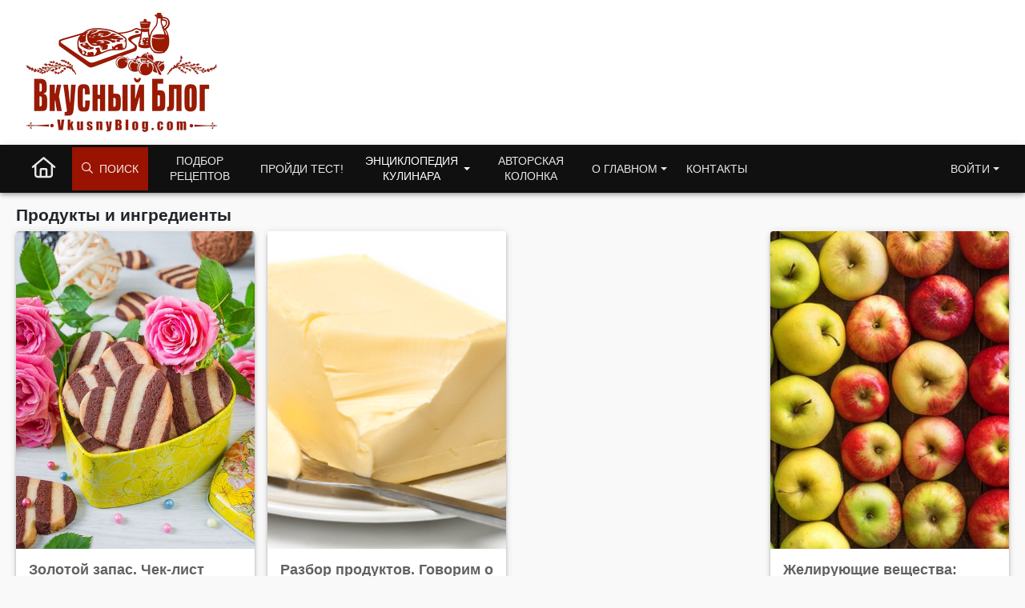

--- FILE ---
content_type: text/html; charset=UTF-8
request_url: https://www.vkusnyblog.com/category/encyclopedia/produkty-i-ingredienty/
body_size: 13347
content:
<!DOCTYPE html>
<html lang="ru-RU">
<head>
	<meta charset="UTF-8">
	<meta name="viewport" content="width=device-width, initial-scale=1.0, user-scalable=yes">
	<meta http-equiv="X-UA-Compatible" content="IE=edge">
	<meta name="referrer" content="unsafe-url">
	<!--<title>Продукты и ингредиенты - Вкусный Блог</title><link rel="preload" as="style" href="https://fonts.googleapis.com/css2?family=Roboto:wght@400;700&#038;subset=cyrillic&#038;display=swap" /><link rel="stylesheet" href="https://fonts.googleapis.com/css2?family=Roboto:wght@400;700&#038;subset=cyrillic&#038;display=swap" media="print" onload="this.media='all'" /><noscript><link rel="stylesheet" href="https://fonts.googleapis.com/css2?family=Roboto:wght@400;700&#038;subset=cyrillic&#038;display=swap" /></noscript>-->

	<!-- Chrome, Firefox OS and Opera -->
	<meta name="theme-color" content="#991300">
	<!-- Windows Phone -->
	<meta name="msapplication-navbutton-color" content="#991300">
	<!-- iOS Safari -->
	<meta name="apple-mobile-web-app-status-bar-style" content="#991300">

	<link rel="profile" href="http://gmpg.org/xfn/11">
	<meta name='robots' content='index, follow, max-image-preview:large, max-snippet:-1, max-video-preview:-1' />
<script type="application/ld+json">{"@context":"https:\/\/schema.org","@graph":[{"@type":"Person","@id":"https:\/\/www.vkusnyblog.com\/#person","name":"Татьяна Назарук","url":"https:\/\/www.vkusnyblog.com\/about\/"},{"@context":"https:\/\/schema.org","@type":"WebSite","@id":"https:\/\/www.vkusnyblog.com\/#website","name":"Вкусный блог","url":"https:\/\/www.vkusnyblog.com","author":{"@id":"https:\/\/www.vkusnyblog.com\/#person"},"sameAs":["https:\/\/www.facebook.com\/vkusnyblog\/","https:\/\/www.instagram.com\/mild_n\/"],"publisher":{"@id":"https:\/\/www.vkusnyblog.com\/#person"},"potentialAction":{"@type":"SearchAction","target":{"@type":"EntryPoint","urlTemplate":"https:\/\/www.vkusnyblog.com\/search\/?searchid=2298405&text={search_term_string}&web=0"},"query-input":"required name=search_term_string"},"image":{"@type":"ImageObject","@id":"https:\/\/www.vkusnyblog.com\/#logo","url":"https:\/\/www.vkusnyblog.com\/logo_685.png","width":"685","height":"426","caption":"Вкусный Блог"}}]}</script>
	<title>Продукты и ингредиенты - Вкусный Блог</title>
	<link rel="canonical" href="https://www.vkusnyblog.com/category/encyclopedia/produkty-i-ingredienty/" />
	<link rel="next" href="https://www.vkusnyblog.com/category/encyclopedia/produkty-i-ingredienty/page/2/" />
	<meta property="og:locale" content="ru_RU" />
	<meta property="og:type" content="article" />
	<meta property="og:title" content="Архивы Продукты и ингредиенты" />
	<meta property="og:url" content="https://www.vkusnyblog.com/category/encyclopedia/produkty-i-ingredienty/" />
	<meta property="og:site_name" content="Вкусный Блог" />
	<meta name="twitter:card" content="summary" />


<link rel='dns-prefetch' href='//s.w.org' />

<style id='elasticpress-related-posts-style-inline-css' type='text/css'>
.editor-styles-wrapper .wp-block-elasticpress-related-posts ul,.wp-block-elasticpress-related-posts ul{list-style-type:none;padding:0}.editor-styles-wrapper .wp-block-elasticpress-related-posts ul li a>div{display:inline}

</style>
<link rel='stylesheet' id='yasrcss-css'  href='https://www.vkusnyblog.com/wp-content/plugins/yet-another-stars-rating/css/yasr.css' type='text/css' media="print" onload="this.media='all'; this.onload=null;" />
<style id='yasrcss-inline-css' type='text/css'>

		.rateit .rateit-range {
			background: url(https://www.vkusnyblog.com/wp-content/plugins/yet-another-stars-rating/img/stars_16_flat.png) left 0px !important;
		}

		.rateit .rateit-hover {
			background: url(https://www.vkusnyblog.com/wp-content/plugins/yet-another-stars-rating/img/stars_16_flat.png) left -21px !important;
		}

		.rateit .rateit-selected {
			background: url(https://www.vkusnyblog.com/wp-content/plugins/yet-another-stars-rating/img/stars_16_flat.png) left -42px !important;
		}

		div.medium .rateit-range {
			/*White*/
			background: url(https://www.vkusnyblog.com/wp-content/plugins/yet-another-stars-rating/img/stars_24_flat.png) left 0px !important;
		}

		div.medium .rateit-hover {
			/*Red*/
			background: url(https://www.vkusnyblog.com/wp-content/plugins/yet-another-stars-rating/img/stars_24_flat.png) left -29px !important;
		}

		div.medium .rateit-selected {
			/*Yellow*/
			background: url(https://www.vkusnyblog.com/wp-content/plugins/yet-another-stars-rating/img/stars_24_flat.png) left -58px !important;
		}

		/* Creating set 32 */

		div.bigstars .rateit-range {
			/*White*/
			background: url(https://www.vkusnyblog.com/wp-content/plugins/yet-another-stars-rating/img/stars_32_flat.png) left 0px !important;
		}

		div.bigstars .rateit-hover{
			/*red*/
			background: url(https://www.vkusnyblog.com/wp-content/plugins/yet-another-stars-rating/img/stars_32_flat.png) left -37px !important;
		}

		div.bigstars .rateit-selected
		{
			/*Gold*/
			background: url(https://www.vkusnyblog.com/wp-content/plugins/yet-another-stars-rating/img/stars_32_flat.png) left -74px !important;
		}

	
.yasr-total-average-container, .yasr-total-average-text, .yasr-already-voted-text, #loader-visitor-rating, #yasr-vote-saved
{
display:none;
}
</style>
<link rel='stylesheet' id='bootstrap-css'  href='https://www.vkusnyblog.com/wp-content/themes/vb21/includes/resources/bootstrap/css/bootstrap.min.css?ver=5.1.3.3' type='text/css' media='all' />
<link rel='stylesheet' id='critical-css'  href='https://www.vkusnyblog.com/wp-content/themes/vb21/assets/css/critical.css?ver=2.3.7' type='text/css' media='all' />
<link rel='stylesheet' id='vb_rating-css'  href='https://www.vkusnyblog.com/wp-content/themes/vb21/assets/css/modules/rating.css?ver=2.3.7' type='text/css' media='all' />
<link rel='stylesheet' id='select2-css'  href='https://www.vkusnyblog.com/wp-content/themes/vb21/includes/resources/select2/css/select2.min.css?ver=5.9.12' type='text/css' media="print" onload="this.media='all'; this.onload=null;" />
<meta name="generator" content="Piklist 0.9.9.12" />
		<style type="text/css">
			.um_request_name {
				display: none !important;
			}
		</style>
	<script type="text/javascript">
	window.dataLayer = window.dataLayer || [];
    function gtag() {
        dataLayer.push(arguments);
    }

    gtag('consent', 'default', {
        ad_storage: 'granted',
        analytics_storage: 'granted',
        ad_user_data: 'granted',
        ad_personalization: 'granted'
    });

	gtag('js', new Date());

	gtag('config', 'G-RGV3LVE40J');
</script>
<!-- Google tag (gtag.js) -->
<script async src="https://www.googletagmanager.com/gtag/js?id=G-RGV3LVE40J"></script>
<meta name="pinterest-rich-pin" content="false" />	<script async="async" src="https://securepubads.g.doubleclick.net/tag/js/gpt.js"></script>
	<script>
        var googletag = googletag || {};
        googletag.cmd = googletag.cmd || [];
	</script>
			<link rel="alternate" type="application/rss+xml" href="https://www.vkusnyblog.com/feed/">
	<script>
       var VB = {
           "ajaxurl":"https://www.vkusnyblog.com/wp-admin/admin-ajax.php",
	        "NotLoggedNonce":"525b74e68e"
       };
       var ajaxurl = 'https://www.vkusnyblog.com/wp-admin/admin-ajax.php';
       var loggedin = 0;
	</script>

			
		
		
		</head>

<body class="archive category category-produkty-i-ingredienty category-830">
<div class="container-fluid container-header" style="background-color: #fff">
	<header class="container blog-header py-3">
		<div class="row flex-nowrap justify-content-between">
			<div class="col-xs-12 col-sm-6 col-md-3 text-left logo_col">
				<a href="https://www.vkusnyblog.com" class="site_logo_header">
										<picture>
						<source media="(max-width: 767px)" sizes="100vw" srcset="https://www.vkusnyblog.com/logo_mob.png 385w, https://www.vkusnyblog.com/logo_mob.png 450w">
						<source media="(min-width: 768px)" sizes="100vw" srcset="https://www.vkusnyblog.com/logo_240.png 240w, https://www.vkusnyblog.com/logo_240.png 450w">
						<img width="240" height="149" sizes="25vw" src="https://www.vkusnyblog.com/logo_240.png" srcset="https://www.vkusnyblog.com/logo_240.png 300w, https://www.vkusnyblog.com/logo_mob.png 450w" alt="Вкусный Блог">
					</picture>
				</a>
			</div>
			<div class="header_right col-9 col-md-9 col-sm-6 d-none d-md-flex">
													<div id="vba-1"></div>					<div class="header_bnplace">

					</div>
							</div>
		</div>
	</header>
</div>
<div class="container-fluid main_nav_container">
			<nav class="navbar navbar-expand-md navbar-dark bg-dark">
			<div class="container">
					<ul id="menu-menu-1" class="navbar-nav me-auto mb-2 mb-md-0 main_menu"><li  id="menu-item-38190" class="nk-back-menu menu-item menu-item-type-custom menu-item-object-custom menu-item-38190 nav-item nav-item-38190"><a href="#" class="nav-link ">Назад</a></li>
<li  id="menu-item-35000" class="home-menu-icon menu-item menu-item-type-custom menu-item-object-custom menu-item-home menu-item-35000 nav-item nav-item-35000"><a href="/" class="nav-link large_icon"><i class="fa-regular fa-house"></i></a></li>
<li  id="menu-item-35010" class="vb-fa-search menu-item menu-item-type-custom menu-item-object-custom menu-item-has-children menu-item-35010 dropdown nav-item nav-item-35010"><a href="#" class="nav-link" data-bs-toggle="dropdown" aria-haspopup="true" aria-expanded="false"><i class="fa-regular fa-magnifying-glass" style="margin-right: 8px"></i> Поиск</a>
<ul class="dropdown-menu  depth_0">
	<li  id="menu-item-35011" class="menu-item menu-item-type-custom menu-item-object-custom menu-item-35011 nav-item nav-item-35011"><form class="vb_menu_search_form" action="https://www.vkusnyblog.com/search" method="get"><input type="hidden" name="searchid" value="2298405"><input type="text" name="text" id="s" class="vb-menu-search-input" placeholder="Что будем искать?"><input type="hidden" name="web" value="0"><label for="ms_submit"><i class="fa-regular fa-magnifying-glass"></i></label><input type="submit" value="Искать" id="ms_submit" class="vb-menu-search-submit"></form></li>
</ul>
</li>
<li  id="menu-item-35001" class="two_rows menu-item menu-item-type-custom menu-item-object-custom menu-item-35001 nav-item nav-item-35001"><a href="https://www.vkusnyblog.com/rec-select/" class="nav-link ">Подбор рецептов</a></li>
<li  id="menu-item-35004" class="menu-item menu-item-type-taxonomy menu-item-object-category menu-item-35004 nav-item nav-item-35004"><a href="https://www.vkusnyblog.com/category/tests/" class="nav-link ">Пройди тест!</a></li>
<li  id="menu-item-35005" class="two_rows menu-item menu-item-type-custom menu-item-object-custom current-menu-ancestor current-menu-parent menu-item-has-children menu-item-35005 dropdown nav-item nav-item-35005"><a href="#" class="nav-link active dropdown-toggle" data-bs-toggle="dropdown" aria-haspopup="true" aria-expanded="false">Энциклопедия кулинара</a>
<ul class="dropdown-menu  depth_0">
	<li  id="menu-item-35330" class="menu-item menu-item-type-taxonomy menu-item-object-category menu-item-35330 nav-item nav-item-35330"><a href="https://www.vkusnyblog.com/category/encyclopedia/dom-i-byt/" class="dropdown-item ">Дом и быт</a></li>
	<li  id="menu-item-35331" class="menu-item menu-item-type-taxonomy menu-item-object-category menu-item-35331 nav-item nav-item-35331"><a href="https://www.vkusnyblog.com/category/encyclopedia/konditerskie-tehniki/" class="dropdown-item ">Кондитерские техники</a></li>
	<li  id="menu-item-35332" class="menu-item menu-item-type-taxonomy menu-item-object-category menu-item-35332 nav-item nav-item-35332"><a href="https://www.vkusnyblog.com/category/encyclopedia/kulinarnye-tehniki/" class="dropdown-item ">Кулинарные техники</a></li>
	<li  id="menu-item-35333" class="menu-item menu-item-type-taxonomy menu-item-object-category menu-item-35333 nav-item nav-item-35333"><a href="https://www.vkusnyblog.com/category/encyclopedia/texnika-i-inventar/" class="dropdown-item ">Кухонная техника и инвентарь</a></li>
	<li  id="menu-item-35334" class="menu-item menu-item-type-taxonomy menu-item-object-category menu-item-35334 nav-item nav-item-35334"><a href="https://www.vkusnyblog.com/category/encyclopedia/podborki/" class="dropdown-item ">Подборки рецептов</a></li>
	<li  id="menu-item-70448" class="menu-item menu-item-type-post_type menu-item-object-page menu-item-70448 nav-item nav-item-70448"><a href="https://www.vkusnyblog.com/menu-rating/" class="dropdown-item ">Рейтинг меню</a></li>
	<li  id="menu-item-35335" class="menu-item menu-item-type-taxonomy menu-item-object-category current-menu-item menu-item-35335 nav-item nav-item-35335"><a href="https://www.vkusnyblog.com/category/encyclopedia/produkty-i-ingredienty/" class="dropdown-item active">Продукты и ингредиенты</a></li>
	<li  id="menu-item-35336" class="menu-item menu-item-type-taxonomy menu-item-object-category menu-item-35336 nav-item nav-item-35336"><a href="https://www.vkusnyblog.com/category/encyclopedia/spravka/" class="dropdown-item ">Справочная информация</a></li>
</ul>
</li>
<li  id="menu-item-35063" class="two_rows menu-item menu-item-type-taxonomy menu-item-object-category menu-item-35063 nav-item nav-item-35063"><a href="https://www.vkusnyblog.com/category/na-zlobu-dnya/" class="nav-link ">Авторская колонка</a></li>
<li  id="menu-item-70479" class="two_rows menu-item menu-item-type-custom menu-item-object-custom menu-item-has-children menu-item-70479 dropdown nav-item nav-item-70479"><a href="#" class="nav-link  dropdown-toggle" data-bs-toggle="dropdown" aria-haspopup="true" aria-expanded="false">О главном</a>
<ul class="dropdown-menu  depth_0">
	<li  id="menu-item-70497" class="menu-item menu-item-type-post_type menu-item-object-page menu-item-70497 nav-item nav-item-70497"><a href="https://www.vkusnyblog.com/about/" class="dropdown-item ">Обо мне</a></li>
	<li  id="menu-item-70495" class="menu-item menu-item-type-post_type menu-item-object-page menu-item-70495 nav-item nav-item-70495"><a href="https://www.vkusnyblog.com/chto-takoe-vkusnyj-blog/" class="dropdown-item ">Что такое Вкусный Блог?</a></li>
	<li  id="menu-item-37186" class="menu-item menu-item-type-post_type menu-item-object-page menu-item-37186 nav-item nav-item-37186"><a href="https://www.vkusnyblog.com/reklama/" class="dropdown-item ">Реклама на Вкусном Блоге</a></li>
	<li  id="menu-item-70496" class="menu-item menu-item-type-post_type menu-item-object-page menu-item-70496 nav-item nav-item-70496"><a href="https://www.vkusnyblog.com/kak-poblagodarit/" class="dropdown-item ">Как поблагодарить</a></li>
	<li  id="menu-item-35007" class="menu-item menu-item-type-post_type menu-item-object-page menu-item-35007 nav-item nav-item-35007"><a href="https://www.vkusnyblog.com/knigi/" class="dropdown-item ">Мои книги</a></li>
	<li  id="menu-item-70493" class="menu-item menu-item-type-post_type menu-item-object-page menu-item-70493 nav-item nav-item-70493"><a href="https://www.vkusnyblog.com/master-klassy/" class="dropdown-item ">Мастер-классы</a></li>
	<li  id="menu-item-70492" class="menu-item menu-item-type-post_type menu-item-object-page menu-item-70492 nav-item nav-item-70492"><a href="https://www.vkusnyblog.com/obuchenie-povarov/" class="dropdown-item ">Обучение поваров</a></li>
	<li  id="menu-item-70489" class="menu-item menu-item-type-post_type menu-item-object-page menu-item-70489 nav-item nav-item-70489"><a href="https://www.vkusnyblog.com/sudejstvo-na-sorevnovaniyah/" class="dropdown-item ">Судейство на соревнованиях</a></li>
	<li  id="menu-item-70490" class="menu-item menu-item-type-post_type menu-item-object-page menu-item-70490 nav-item nav-item-70490"><a href="https://www.vkusnyblog.com/razrabotka-menyu-kafe-i-restoranov/" class="dropdown-item ">Разработка меню кафе и ресторанов</a></li>
	<li  id="menu-item-70491" class="menu-item menu-item-type-post_type menu-item-object-page menu-item-70491 nav-item nav-item-70491"><a href="https://www.vkusnyblog.com/otkrytie-kafe-i-restoranov-restorannyj-konsalting/" class="dropdown-item ">Открытие кафе и ресторанов, ресторанный консалтинг</a></li>
	<li  id="menu-item-70494" class="menu-item menu-item-type-post_type menu-item-object-page menu-item-70494 nav-item nav-item-70494"><a href="https://www.vkusnyblog.com/proizvoditelyam-i-postavshhikam/" class="dropdown-item ">Производителям и поставщикам</a></li>
	<li  id="menu-item-75896" class="menu-item menu-item-type-custom menu-item-object-custom menu-item-75896 nav-item nav-item-75896"><a target="_blank" rel="alternate" href="https://flavorit.com/" class="dropdown-item ">My Best Recipes: Flavor It!</a></li>
</ul>
</li>
<li  id="menu-item-37185" class="menu-item menu-item-type-post_type menu-item-object-page menu-item-37185 nav-item nav-item-37185"><a href="https://www.vkusnyblog.com/kontakty/" class="nav-link ">Контакты</a></li>
<li  id="menu-item-35014" class="get_access_mmenu dropdown-menu-end right menu-item menu-item-type-custom menu-item-object-custom menu-item-has-children menu-item-35014 dropdown nav-item nav-item-35014"><a href="#" class="nav-link  dropdown-toggle" data-bs-toggle="dropdown" aria-haspopup="true" aria-expanded="false">Войти</a>
<ul class="dropdown-menu  dropdown-menu-end depth_0">
	<li  id="menu-item-35015" class="menu-item menu-item-type-custom menu-item-object-custom menu-item-35015 nav-item nav-item-35015"></li>
</ul>
</li>
</ul>			</div>
		</nav>
	</div>

<main id="content" class="container">
	<div class="row recipes-grid">
					<header class="col-12">
				<h1 class="page-title">
					Продукты и ингредиенты				</h1>
							</header><!-- .page-header -->
		
				<!--fwp-loop-->
<!-- n1-->
<div id="post-57578"  class="col-12 col-sm-6 col-md-6 col-lg-4 col-xl-3 card_wrapper order-10" data-rid="57578">
	<div class="card card-reach recipe-card">
		<div class="card__media">
		<a href="https://www.vkusnyblog.com/zolotoj-zapas-chek-list-produktov/" class="card-image-wrapper"><img
		class="card-img-top lazyload"
		data-srcset="https://static.vkusnyblog.com/img45x60/uploads/2020/02/Polasatye-serdechki.jpg 450w"
		srcset="https://www.vkusnyblog.com/noimg.jpg 100w"
		src="https://static.vkusnyblog.com/full/uploads/2020/02/Polasatye-serdechki.jpg"
		alt="Золотой запас. Чек-лист обязательных продуктов для выпечки">
		</a>		</div><!-- .card__media -->
		<div class="card-body">
			<h2 class="card-title">
				<a href="https://www.vkusnyblog.com/zolotoj-zapas-chek-list-produktov/">Золотой запас. Чек-лист обязательных продуктов для выпечки</a>
			</h2>
		</div>

	</div>
</div><!-- #post-## -->

		<!-- n2-->
<div id="post-54397"  class="col-12 col-sm-6 col-md-6 col-lg-4 col-xl-3 card_wrapper order-20" data-rid="54397">
	<div class="card card-reach recipe-card">
		<div class="card__media">
		<a href="https://www.vkusnyblog.com/razbor-produktov-govorim-o-slivochnom-masle/" class="card-image-wrapper"><img
		class="card-img-top lazyload"
		data-srcset="https://static.vkusnyblog.com/img45x60/uploads/2020/04/beurre-png-3.png 450w"
		srcset="https://www.vkusnyblog.com/noimg.jpg 100w"
		src="https://static.vkusnyblog.com/full/uploads/2020/04/beurre-png-3.png"
		alt="Разбор продуктов. Говорим о сливочном масле">
		</a>		</div><!-- .card__media -->
		<div class="card-body">
			<h2 class="card-title">
				<a href="https://www.vkusnyblog.com/razbor-produktov-govorim-o-slivochnom-masle/">Разбор продуктов. Говорим о сливочном масле</a>
			</h2>
		</div>

	</div>
</div><!-- #post-## -->

		<!-- n3--><div id="vb_nkadivder-5" class="widget-1 widget-odd widget razdel_grid_sidebar widget_vb_nkadivder card_wrapper col-12 col-sm-6 col-md-6 col-lg-4 col-xl-3"><div class="nk_adivider"><div id="vba-2"></div></div></div>
<div id="post-51179"  class="col-12 col-sm-6 col-md-6 col-lg-4 col-xl-3 card_wrapper order-40" data-rid="51179">
	<div class="card card-reach recipe-card">
		<div class="card__media">
		<a href="https://www.vkusnyblog.com/zheliruyushhie-veshhestva-pektin-vidy-pektina-i-osobennosti-ispolzovaniya/" class="card-image-wrapper"><img
		class="card-img-top lazyload"
		data-srcset="https://static.vkusnyblog.com/img45x60/uploads/2019/08/apples-pectin.jpg 450w"
		srcset="https://www.vkusnyblog.com/noimg.jpg 100w"
		src="https://static.vkusnyblog.com/full/uploads/2019/08/apples-pectin.jpg"
		alt="Желирующие вещества: пектин. Виды пектина и особенности использования">
		</a>		</div><!-- .card__media -->
		<div class="card-body">
			<h2 class="card-title">
				<a href="https://www.vkusnyblog.com/zheliruyushhie-veshhestva-pektin-vidy-pektina-i-osobennosti-ispolzovaniya/">Желирующие вещества: пектин. Виды пектина и особенности использования</a>
			</h2>
		</div>

	</div>
</div><!-- #post-## -->

		<!-- n5-->
<div id="post-39784"  class="col-12 col-sm-6 col-md-6 col-lg-4 col-xl-3 card_wrapper order-50" data-rid="39784">
	<div class="card card-reach recipe-card">
		<div class="card__media">
		<a href="https://www.vkusnyblog.com/perets-goroshek-tri-spetsii-s-odnogo-kusta/" class="card-image-wrapper"><img
		class="card-img-top lazyload"
		data-srcset="https://static.vkusnyblog.com/img45x60/uploads/2017/10/pepper-1-1.jpg 450w"
		srcset="https://www.vkusnyblog.com/noimg.jpg 100w"
		src="https://static.vkusnyblog.com/full/uploads/2017/10/pepper-1-1.jpg"
		alt="Перец горошек: три специи с одного куста">
		</a>		</div><!-- .card__media -->
		<div class="card-body">
			<h2 class="card-title">
				<a href="https://www.vkusnyblog.com/perets-goroshek-tri-spetsii-s-odnogo-kusta/">Перец горошек: три специи с одного куста</a>
			</h2>
		</div>

	</div>
</div><!-- #post-## -->

		<!-- n6-->
<div id="post-39361"  class="col-12 col-sm-6 col-md-6 col-lg-4 col-xl-3 card_wrapper order-60" data-rid="39361">
	<div class="card card-reach recipe-card">
		<div class="card__media">
		<a href="https://www.vkusnyblog.com/kulinarnaya-shpargalka-soderzhanie-pektina-v-yagodah-i-fruktah/" class="card-image-wrapper"><img
		class="card-img-top lazyload"
		data-srcset="https://static.vkusnyblog.com/img45x60/uploads/2017/06/smorodinovyi-zefir.jpg 450w"
		srcset="https://www.vkusnyblog.com/noimg.jpg 100w"
		src="https://static.vkusnyblog.com/full/uploads/2017/06/smorodinovyi-zefir.jpg"
		alt="Кулинарная шпаргалка. Содержание пектина в ягодах и фруктах">
		</a>		</div><!-- .card__media -->
		<div class="card-body">
			<h2 class="card-title">
				<a href="https://www.vkusnyblog.com/kulinarnaya-shpargalka-soderzhanie-pektina-v-yagodah-i-fruktah/">Кулинарная шпаргалка. Содержание пектина в ягодах и фруктах</a>
			</h2>
		</div>

	</div>
</div><!-- #post-## -->

		<!-- n7-->
<div id="post-38383"  class="col-12 col-sm-6 col-md-6 col-lg-4 col-xl-3 card_wrapper order-70" data-rid="38383">
	<div class="card card-reach recipe-card">
		<div class="card__media">
		<a href="https://www.vkusnyblog.com/kulinarnyj-praktikum-kak-prigotovit-vanilnyj-ekstrakt-doma/" class="card-image-wrapper"><img
		class="card-img-top lazyload"
		data-srcset="https://static.vkusnyblog.com/img45x60/uploads/2017/07/vanilla.jpg 450w"
		srcset="https://www.vkusnyblog.com/noimg.jpg 100w"
		src="https://static.vkusnyblog.com/full/uploads/2017/07/vanilla.jpg"
		alt="Кулинарный практикум. Как приготовить ванильный экстракт дома">
		</a>		</div><!-- .card__media -->
		<div class="card-body">
			<h2 class="card-title">
				<a href="https://www.vkusnyblog.com/kulinarnyj-praktikum-kak-prigotovit-vanilnyj-ekstrakt-doma/">Кулинарный практикум. Как приготовить ванильный экстракт дома</a>
			</h2>
		</div>

	</div>
</div><!-- #post-## -->

		<!-- n8--><div id="vb_best_menus-2" class="widget-1 widget-odd widget widget_vb_best_menus card_wrapper col-12 col-sm-6 col-md-6 col-lg-4 col-xl-3 order-80 5n"><div class="widget-1 widget-odd widget-inner card"><div class="inner-wrap"><div class="card-header"><h2 class="card-title"><a href="https://www.vkusnyblog.com/menu-rating/">Лучшие меню</a></h2></div><div class="card-body"><ul class="list-group list-group-flush"><li class="list-group-item"><span class="recipe-title"><a href="https://www.vkusnyblog.com/menu/retsepty-pechenya/">101 рецепт печенья на любой вкус. Большая подборка</a></span></li><li class="list-group-item"><span class="recipe-title"><a href="https://www.vkusnyblog.com/menu/keksy-maffiny-i-kapkejki/">Большая подборка кексовой выпечки. Фунтовые кексы, маффины и капкейки</a></span></li><li class="list-group-item"><span class="recipe-title"><a href="https://www.vkusnyblog.com/menu/retsepty-tortov/">Рецепты тортов на все случаи жизни. Большая подборка рецептов</a></span></li><li class="list-group-item"><span class="recipe-title"><a href="https://www.vkusnyblog.com/menu/retsepty-s-yaichnymi-belkami/">Что делать с яичными белками. Подборка рецептов выпечки</a></span></li><li class="list-group-item"><span class="recipe-title"><a href="https://www.vkusnyblog.com/menu/ujin-za-40-minut-i-menshe-podborka-bystryh-retseptov/">40 минут и меньше. Подборка рецептов для быстрых ужинов</a></span></li><li class="list-group-item"><span class="recipe-title"><a href="https://www.vkusnyblog.com/menu/4128/">Выпечка из детства. Подборка рецептов по ГОСТу и не только</a></span></li><li class="list-group-item"><span class="recipe-title"><a href="https://www.vkusnyblog.com/menu/cheesecakes/">33 чизкейка. Большая подборка рецептов для домашних кондитеров</a></span></li></ul></div><div style="text-align:center" class="card-footer"><a href="https://www.vkusnyblog.com/menu-rating/" class="card-title">Все меню</a></div></div></div></div><!-- n9-->
<div id="post-29085"  class="col-12 col-sm-6 col-md-6 col-lg-4 col-xl-3 card_wrapper order-90" data-rid="29085">
	<div class="card card-reach recipe-card">
		<div class="card__media">
		<a href="https://www.vkusnyblog.com/kulinarnye-osnovy-farsh/" class="card-image-wrapper"><img
		class="card-img-top lazyload"
		data-srcset="https://static.vkusnyblog.com/img45x60/uploads/2016/04/farsh.jpg 450w"
		srcset="https://www.vkusnyblog.com/noimg.jpg 100w"
		src="https://static.vkusnyblog.com/full/uploads/2016/04/farsh.jpg"
		alt="Кулинарные основы. Фарш">
		</a>		</div><!-- .card__media -->
		<div class="card-body">
			<h2 class="card-title">
				<a href="https://www.vkusnyblog.com/kulinarnye-osnovy-farsh/">Кулинарные основы. Фарш</a>
			</h2>
		</div>

	</div>
</div><!-- #post-## -->

		<!-- n10--><div id="vb_random_recipe-2" class="widget-1 widget-odd widget widget_vb_random_recipe card_wrapper col-12 col-sm-6 col-md-6 col-lg-4 col-xl-3 order-100 10n"><div class="widget-1 widget-odd widget-inner card"><div class="card-header"><h2 class="card-title">Случайный рецепт!</h2></div><a  target="_blank" rel="nofollow" href="/random" class="random_block lazyload card-body p-0 position-absolute" style="background-image: url(https://www.vkusnyblog.com/wp-content/themes/vb21/assets/images/chef.jpg)"></a></div></div><!-- n11-->
<div id="post-26003"  class="col-12 col-sm-6 col-md-6 col-lg-4 col-xl-3 card_wrapper order-110" data-rid="26003">
	<div class="card card-reach recipe-card">
		<div class="card__media">
		<a href="https://www.vkusnyblog.com/ingredienty-chesnok/" class="card-image-wrapper"><img
		class="card-img-top lazyload"
		data-srcset="https://static.vkusnyblog.com/img45x60/uploads/2015/07/garlic.jpg 450w"
		srcset="https://www.vkusnyblog.com/noimg.jpg 100w"
		src="https://static.vkusnyblog.com/full/uploads/2015/07/garlic.jpg"
		alt="Ингредиенты: Чеснок">
		</a>		</div><!-- .card__media -->
		<div class="card-body">
			<h2 class="card-title">
				<a href="https://www.vkusnyblog.com/ingredienty-chesnok/">Ингредиенты: Чеснок</a>
			</h2>
		</div>

	</div>
</div><!-- #post-## -->

		<!-- n12-->
<div id="post-23527"  class="col-12 col-sm-6 col-md-6 col-lg-4 col-xl-3 card_wrapper order-120" data-rid="23527">
	<div class="card card-reach recipe-card">
		<div class="card__media">
		<a href="https://www.vkusnyblog.com/zheliruyushhie-veshhestva-agar-agar/" class="card-image-wrapper"><img
		class="card-img-top lazyload"
		data-srcset="https://static.vkusnyblog.com/img45x60/uploads/2014/09/jello.jpg 450w"
		srcset="https://www.vkusnyblog.com/noimg.jpg 100w"
		src="https://static.vkusnyblog.com/full/uploads/2014/09/jello.jpg"
		alt="Желирующие вещества: агар-агар">
		</a>		</div><!-- .card__media -->
		<div class="card-body">
			<h2 class="card-title">
				<a href="https://www.vkusnyblog.com/zheliruyushhie-veshhestva-agar-agar/">Желирующие вещества: агар-агар</a>
			</h2>
		</div>

	</div>
</div><!-- #post-## -->

		<!-- n13-->
<div id="post-23273"  class="col-12 col-sm-6 col-md-6 col-lg-4 col-xl-3 card_wrapper order-130" data-rid="23273">
	<div class="card card-reach recipe-card">
		<div class="card__media">
		<a href="https://www.vkusnyblog.com/zheliruyushhie-veshhestva-zhelatin/" class="card-image-wrapper"><img
		class="card-img-top lazyload"
		data-srcset="https://static.vkusnyblog.com/img45x60/uploads/2015/06/chernichnaya-panna-kotta.jpg 450w"
		srcset="https://www.vkusnyblog.com/noimg.jpg 100w"
		src="https://static.vkusnyblog.com/full/uploads/2015/06/chernichnaya-panna-kotta.jpg"
		alt="Желирующие вещества: желатин">
		</a>		</div><!-- .card__media -->
		<div class="card-body">
			<h2 class="card-title">
				<a href="https://www.vkusnyblog.com/zheliruyushhie-veshhestva-zhelatin/">Желирующие вещества: желатин</a>
			</h2>
		</div>

	</div>
</div><!-- #post-## -->

		<!-- n14-->
<div id="post-20407"  class="col-12 col-sm-6 col-md-6 col-lg-4 col-xl-3 card_wrapper order-140" data-rid="20407">
	<div class="card card-reach recipe-card">
		<div class="card__media">
		<a href="https://www.vkusnyblog.com/ingredienty-tykvy-i-kabachki/" class="card-image-wrapper"><img
		class="card-img-top lazyload"
		data-srcset="https://static.vkusnyblog.com/img45x60/uploads/2013/11/Pumpkin.jpg 450w"
		srcset="https://www.vkusnyblog.com/noimg.jpg 100w"
		src="https://static.vkusnyblog.com/full/uploads/2013/11/Pumpkin.jpg"
		alt="Ингредиенты: тыквы и кабачки">
		</a>		</div><!-- .card__media -->
		<div class="card-body">
			<h2 class="card-title">
				<a href="https://www.vkusnyblog.com/ingredienty-tykvy-i-kabachki/">Ингредиенты: тыквы и кабачки</a>
			</h2>
		</div>

	</div>
</div><!-- #post-## -->

		<!-- n15-->
<div id="post-20211"  class="col-12 col-sm-6 col-md-6 col-lg-4 col-xl-3 card_wrapper order-150" data-rid="20211">
	<div class="card card-reach recipe-card">
		<div class="card__media">
		<a href="https://www.vkusnyblog.com/ingredienty-pryanaya-zelen/" class="card-image-wrapper"><img
		class="card-img-top lazyload"
		data-srcset="https://static.vkusnyblog.com/img45x60/uploads/2013/10/Herbs.jpg 450w"
		srcset="https://www.vkusnyblog.com/noimg.jpg 100w"
		src="https://static.vkusnyblog.com/full/uploads/2013/10/Herbs.jpg"
		alt="Ингредиенты: Пряная зелень">
		</a>		</div><!-- .card__media -->
		<div class="card-body">
			<h2 class="card-title">
				<a href="https://www.vkusnyblog.com/ingredienty-pryanaya-zelen/">Ингредиенты: Пряная зелень</a>
			</h2>
		</div>

	</div>
</div><!-- #post-## -->

		<!-- n16-->
<div id="post-19131"  class="col-12 col-sm-6 col-md-6 col-lg-4 col-xl-3 card_wrapper order-160" data-rid="19131">
	<div class="card card-reach recipe-card">
		<div class="card__media">
		<a href="https://www.vkusnyblog.com/salatnaya-zelen/" class="card-image-wrapper"><img
		class="card-img-top lazyload"
		data-srcset="https://static.vkusnyblog.com/img45x60/uploads/2013/05/lettuce.jpg 450w"
		srcset="https://www.vkusnyblog.com/noimg.jpg 100w"
		src="https://static.vkusnyblog.com/full/uploads/2013/05/lettuce.jpg"
		alt="Салатная зелень">
		</a>		</div><!-- .card__media -->
		<div class="card-body">
			<h2 class="card-title">
				<a href="https://www.vkusnyblog.com/salatnaya-zelen/">Салатная зелень</a>
			</h2>
		</div>

	</div>
</div><!-- #post-## -->

		<!-- n17--><div id="vb_test-2" class="widget-1 widget-odd widget widget_vb_test card_wrapper col-12 col-sm-6 col-md-6 col-lg-4 col-xl-3 order-170"><div class="widget-1 widget-odd widget-inner card">		<div id="post-49975"  class="recipe-card" data-rid="49975">
			<div class="card__media">
				<a href="https://www.vkusnyblog.com/a-ty-gotov-k-sezonu-shashlykov-gril-test/" class="card-image-wrapper"><img
		class="card-img-top lazyload"
		data-srcset="https://static.vkusnyblog.com/img45x60/uploads/2019/04/shashlyk-glavnaya.jpg 450w"
		srcset="https://www.vkusnyblog.com/noimg.jpg 100w"
		src="https://static.vkusnyblog.com/full/uploads/2019/04/shashlyk-glavnaya.jpg"
		alt="А ты готов к сезону шашлыков? Гриль-тест">
		</a>
			</div>
			<div class="card-body">
					<h2 class="card-title">
						<a href="https://www.vkusnyblog.com/a-ty-gotov-k-sezonu-shashlykov-gril-test/">А ты готов к сезону шашлыков? Гриль-тест</a>
					</h2>
			</div>
		</div>

		</div></div><!-- n18-->
<div id="post-17390"  class="col-12 col-sm-6 col-md-6 col-lg-4 col-xl-3 card_wrapper order-180" data-rid="17390">
	<div class="card card-reach recipe-card">
		<div class="card__media">
		<a href="https://www.vkusnyblog.com/ptica-ot-a-do-ya/" class="card-image-wrapper"><img
		class="card-img-top lazyload"
		data-srcset="https://static.vkusnyblog.com/img45x60/uploads/2012/10/poultry-1.jpg 450w"
		srcset="https://www.vkusnyblog.com/noimg.jpg 100w"
		src="https://static.vkusnyblog.com/full/uploads/2012/10/poultry-1.jpg"
		alt="Птица от А до Я">
		</a>		</div><!-- .card__media -->
		<div class="card-body">
			<h2 class="card-title">
				<a href="https://www.vkusnyblog.com/ptica-ot-a-do-ya/">Птица от А до Я</a>
			</h2>
		</div>

	</div>
</div><!-- #post-## -->

		<!-- n19--><div id="vb_best_recipes-2" class="widget-1 widget-odd widget widget_vb_best_recipes card_wrapper col-12 col-sm-12 col-md-12 col-lg-8 col-xl-6 order-180"><div class="widget-1 widget-odd widget-inner card"><div class="card-header"><h2 class="card-title">Популярные рецепты</h2></div><div class="best_recipes_flexbox"><div class="best_recipe_unit"><a title="Чизкейк Сан Себастьян" href="https://www.vkusnyblog.com/recipe/chizkejk-san-sebastyan/" class="popular_recipe" data-order="1"><img src="[data-uri]" data-src="https://static.vkusnyblog.com/img3x2/uploads/2018/11/san-sebastian-cheesecake.jpg" class="lazyload" alt="Чизкейк Сан Себастьян" /></a></div><div class="best_recipe_unit"><a title="Сырные вафли к завтраку" href="https://www.vkusnyblog.com/recipe/syrnye-vafli-k-zavtraku/" class="popular_recipe" data-order="2"><img src="[data-uri]" data-src="https://static.vkusnyblog.com/img3x2/uploads/2019/04/syrnye-wafli.jpg" class="lazyload" alt="Сырные вафли к завтраку" /></a></div><div class="best_recipe_unit"><a title="Бограч" href="https://www.vkusnyblog.com/recipe/bograch/" class="popular_recipe" data-order="3"><img src="[data-uri]" data-src="https://static.vkusnyblog.com/img3x2/uploads/2020/11/bograch.jpg" class="lazyload" alt="Бограч" /></a></div><div class="best_recipe_unit"><a title="Хачапури по-мегрельски" href="https://www.vkusnyblog.com/recipe/hachapuri-po-megrelski/" class="popular_recipe" data-order="4"><img src="[data-uri]" data-src="https://static.vkusnyblog.com/img3x2/uploads/2018/09/hachapuri-po-megrelski.jpg" class="lazyload" alt="Хачапури по-мегрельски" /></a></div><div class="best_recipe_unit"><a title="Киевский торт по ГОСТу" href="https://www.vkusnyblog.com/recipe/kievskij-tort-po-gostu/" class="popular_recipe" data-order="5"><img src="[data-uri]" data-src="https://static.vkusnyblog.com/img3x2/uploads/2015/12/kievskiy-tort-11.jpg" class="lazyload" alt="Киевский торт по ГОСТу" /></a></div><div class="best_recipe_unit"><a title="Домашняя солёная карамель" href="https://www.vkusnyblog.com/recipe/domashnyaya-solyonaya-karamel/" class="popular_recipe" data-order="6"><img src="[data-uri]" data-src="https://static.vkusnyblog.com/img3x2/uploads/2020/04/solenaya-karamel.jpg" class="lazyload" alt="Домашняя солёная карамель" /></a></div><div class="best_recipe_unit"><a title="Печенье &#8220;Орешки&#8221; со сгущенкой" href="https://www.vkusnyblog.com/recipe/oreshki-so-sgushhenkoj/" class="popular_recipe" data-order="7"><img src="[data-uri]" data-src="https://static.vkusnyblog.com/img3x2/uploads/2009/06/oreshki-so-sguschenkoi-new.jpg" class="lazyload" alt="Печенье &#8220;Орешки&#8221; со сгущенкой" /></a></div><div class="best_recipe_unit"><a title="Королевская ватрушка" href="https://www.vkusnyblog.com/recipe/korolevskaya-vatrushka/" class="popular_recipe" data-order="8"><img src="[data-uri]" data-src="https://static.vkusnyblog.com/img3x2/uploads/2020/09/korolevskaya-vatrushka.jpg" class="lazyload" alt="Королевская ватрушка" /></a></div><div class="best_recipe_unit"><a title="Эклеры с ванильным заварным кремом" href="https://www.vkusnyblog.com/recipe/eklery-s-vanilnym-zavarnym-kremom/" class="popular_recipe" data-order="9"><img src="[data-uri]" data-src="https://static.vkusnyblog.com/img3x2/uploads/2020/05/eklery-s-zavarnym-kremom.jpg" class="lazyload" alt="Эклеры с ванильным заварным кремом" /></a></div><div class="best_recipe_unit"><a title="Классическая яблочная шарлотка" href="https://www.vkusnyblog.com/recipe/klassicheskaya-yablochnaya-sharlotka/" class="popular_recipe" data-order="10"><img src="[data-uri]" data-src="https://static.vkusnyblog.com/img3x2/uploads/2015/08/sharlotka-s-yablokami.jpg" class="lazyload" alt="Классическая яблочная шарлотка" /></a></div><div class="best_recipe_unit"><a title="Курица в чесночно-сливочном соусе" href="https://www.vkusnyblog.com/recipe/kuritsa-v-chesnochno-slivochnom-souse/" class="popular_recipe" data-order="11"><img src="[data-uri]" data-src="https://static.vkusnyblog.com/img3x2/uploads/2023/11/kurica-v-chesnochno-slivochnom-souse.jpg" class="lazyload" alt="Курица в чесночно-сливочном соусе" /></a></div><div class="best_recipe_unit"><a title="Торт &#8220;Медовик&#8221; по семейному рецепту" href="https://www.vkusnyblog.com/recipe/165/" class="popular_recipe" data-order="12"><img src="[data-uri]" data-src="https://static.vkusnyblog.com/full/uploads/2009/11/medovik-new-300x200.jpg" class="lazyload" alt="Торт &#8220;Медовик&#8221; по семейному рецепту" /></a></div></div></div></div><!-- n20-->
<div id="post-13951"  class="col-12 col-sm-6 col-md-6 col-lg-4 col-xl-3 card_wrapper order-200" data-rid="13951">
	<div class="card card-reach recipe-card">
		<div class="card__media">
		<a href="https://www.vkusnyblog.com/o-syre/" class="card-image-wrapper"><img
		class="card-img-top lazyload"
		data-srcset="https://static.vkusnyblog.com/img45x60/uploads/2011/09/cheese.jpg 450w"
		srcset="https://www.vkusnyblog.com/noimg.jpg 100w"
		src="https://static.vkusnyblog.com/full/uploads/2011/09/cheese.jpg"
		alt="О сыре">
		</a>		</div><!-- .card__media -->
		<div class="card-body">
			<h2 class="card-title">
				<a href="https://www.vkusnyblog.com/o-syre/">О сыре</a>
			</h2>
		</div>

	</div>
</div><!-- #post-## -->

		<!-- n21-->
<div id="post-12072"  class="col-12 col-sm-6 col-md-6 col-lg-4 col-xl-3 card_wrapper order-210" data-rid="12072">
	<div class="card card-reach recipe-card">
		<div class="card__media">
		<a href="https://www.vkusnyblog.com/pro-uksus/" class="card-image-wrapper"><img
		class="card-img-top lazyload"
		data-srcset="https://static.vkusnyblog.com/img45x60/uploads/2011/04/vinegar-1.jpg 450w"
		srcset="https://www.vkusnyblog.com/noimg.jpg 100w"
		src="https://static.vkusnyblog.com/full/uploads/2011/04/vinegar-1.jpg"
		alt="Про уксус">
		</a>		</div><!-- .card__media -->
		<div class="card-body">
			<h2 class="card-title">
				<a href="https://www.vkusnyblog.com/pro-uksus/">Про уксус</a>
			</h2>
		</div>

	</div>
</div><!-- #post-## -->

		<!-- n22-->
<div id="post-8583"  class="col-12 col-sm-6 col-md-6 col-lg-4 col-xl-3 card_wrapper order-220" data-rid="8583">
	<div class="card card-reach recipe-card">
		<div class="card__media">
		<a href="https://www.vkusnyblog.com/pro-yajca/" class="card-image-wrapper"><img
		class="card-img-top lazyload"
		data-srcset="https://static.vkusnyblog.com/img45x60/uploads/2016/06/eggs-1.jpg 450w"
		srcset="https://www.vkusnyblog.com/noimg.jpg 100w"
		src="https://static.vkusnyblog.com/full/uploads/2016/06/eggs-1.jpg"
		alt="Про яйца">
		</a>		</div><!-- .card__media -->
		<div class="card-body">
			<h2 class="card-title">
				<a href="https://www.vkusnyblog.com/pro-yajca/">Про яйца</a>
			</h2>
		</div>

	</div>
</div><!-- #post-## -->

		<!-- n23-->
<div id="post-7629"  class="col-12 col-sm-6 col-md-6 col-lg-4 col-xl-3 card_wrapper order-230" data-rid="7629">
	<div class="card card-reach recipe-card">
		<div class="card__media">
		<a href="https://www.vkusnyblog.com/funkcii-ingredientov-v-vypechke/" class="card-image-wrapper"><img
		class="card-img-top lazyload"
		data-srcset="https://static.vkusnyblog.com/full/uploads/2016/05/pletenye-bulochki-s-kunzhutom-1.jpg 400w"
		srcset="https://www.vkusnyblog.com/noimg.jpg 100w"
		src="https://static.vkusnyblog.com/full/uploads/2016/05/pletenye-bulochki-s-kunzhutom-1.jpg"
		alt="Функции ингредиентов в выпечке">
		</a>		</div><!-- .card__media -->
		<div class="card-body">
			<h2 class="card-title">
				<a href="https://www.vkusnyblog.com/funkcii-ingredientov-v-vypechke/">Функции ингредиентов в выпечке</a>
			</h2>
		</div>

	</div>
</div><!-- #post-## -->

			</div><!-- .row recipes-grid -->

		<div class="row pagination_row">
		<div class="col-12">
			<nav>
				<ul class="pagination">
					<li class="page-item secondary">
						<span class="page-link" aria-hidden="true">Страница 1 из 2</span>
					</li>
					<li class="page-item btn">
						<a href="https://www.vkusnyblog.com/category/encyclopedia/produkty-i-ingredienty/" class="page-link" aria-label="First">
							<i class="fa-solid fa-angles-left"></i>						</a>
					</li>

											<li class="page-item btn prev disabled">
					    <span class="page-link" aria-label="Previous">
						    <i class="fa-solid fa-angle-left"></i>					    </span>
						</li>
					
										
																		<li class="page-item btn num active">
						    <span class="page-link">1						    </span>
							</li>
																								<li class="page-item btn">
								<a href="https://www.vkusnyblog.com/category/encyclopedia/produkty-i-ingredienty/page/2/" class="page-link">2</a>
							</li>
											
											<li class="page-item btn next">
							<a href="https://www.vkusnyblog.com/category/encyclopedia/produkty-i-ingredienty/page/2/" class="page-link" aria-label="Next">
								<i class="fa-solid fa-angle-right"></i>							</a>
						</li>
										<li class="page-item btn">
						<a href="https://www.vkusnyblog.com/category/encyclopedia/produkty-i-ingredienty/page/2/" class="page-link" aria-label='Last'>
							<i class="fa-solid fa-angles-right"></i>						</a>
					</li>
					<li class="page-item secondary">
						<div class="with_form block_shadow">
					    <span style="padding: 0 4px">
							Перейти к стр.
						</span>
							<form method="get" id="tk-pagination" class="tk-page-nav">
								<div class="input-group">
									<input
										oninput="if(!jQuery(this)[0].checkValidity()) {jQuery('#tk-pagination').find(':submit').click();};"
										onClick="jQuery(this).select();"
										type="number" name="paged" min="1" max="2" value="1" class="form-control text-right" style="width: 4em;">
									<span class="input-group-btn">
                         <input type="submit" value="➜" class="btn"><!-- ➜ → -->
                     </span>
								</div>
							</form>
						</div>
					</li>
				</ul>
			</nav>
		</div>
	</div>


</main><!-- close main#content -->
<footer id="footer" class="container-fluid block_shadow p-1" role="contentinfo">
	<div class="container">
		<div class="row footer-row">
			<div class="col-12 col-sm-6 col-lg-3 footer-copy">
				<div class="copy-logo">
					<a href="https://www.vkusnyblog.com"><img src="https://www.vkusnyblog.com/logo_240.png" alt="Вкусный блог" width="180"  /></a>
				</div>
			</div>

			<div class="col-12 col-sm-6 col-lg-3 footer-menu">
				<div><strong style="color:#303030">Рецепты на ваш e-mail:</strong></div><style id='mailster-form-default' type='text/css'>.mailster-embeded-form body{background:0;padding:0;margin:0}.mailster-embeded-form .mailster-form-body{padding:5px !important;margin:auto !important}.mailster-form-wrap{max-width:100%;max-height:95%;min-width:100px;-webkit-overflow-scrolling:touch}.mailster-form{margin-bottom:20px;position:relative}.mailster-form:before{content:'';position:absolute;display:block;height:100%;width:100%;z-index:1;background-repeat:no-repeat;background-position:center center;background-size:20px 20px;background-image:url('https://www.vkusnyblog.com/wp-content/plugins/mailster/assets/css/../img/loading.gif');visibility:hidden;opacity:0;transition:opacity .15s ease-in-out}.mailster-form.loading:before{opacity:1;visibility:visible}@media only screen and (-webkit-min-device-pixel-ratio:2),only screen and (min-resolution:192dpi){.mailster-form:before{background-image:url('https://www.vkusnyblog.com/wp-content/plugins/mailster/assets/css/../img/loading_2x.gif')}}.mailster-form:after,.mailster-form-fields:after{content:'.';visibility:hidden;display:block;height:0;clear:both}.mailster-form,.mailster-form .input,.mailster-form .mailster-form-info{width:100%;box-sizing:border-box}.mailster-embeded-form .mailster-form{margin-bottom:3px}.mailster-form .mailster-wrapper{position:relative;margin-bottom:2px;transition:opacity .15s ease-in-out}.mailster-form.loading .mailster-wrapper{opacity:.2}.mailster-form textarea.input{resize:vertical;height:150px}.mailster-form li{list-style:none !important;margin-left:0;padding-left:0}span.mailster-required{font-size:120%;font-weight:700;color:#bf4d4d}.mailster-lists-wrapper ul{list-style:none;margin-left:0;padding-left:0}.mailster-lists-wrapper ul li{margin-left:0}.mailster-list-description{color:inherit;display:block;margin-left:25px;font-size:.8em}.mailster-form-info{height:0;border-radius:2px;padding:5px;margin-bottom:4px;color:#fff;padding:9px 16px;transition:all .2s;-webkit-transform:scale(0);-moz-transform:scale(0);-ms-transform:scale(0);transform:scale(0)}.mailster-form.loading .mailster-form-info{opacity:0}.mailster-form-info a{color:#fff}.mailster-form-info.success,.mailster-form-info.error{display:block;height:100%;-webkit-transform:scale(1);-moz-transform:scale(1);-ms-transform:scale(1);transform:scale(1)}.mailster-form .error input,.mailster-form .error select,.mailster-form .error textarea{outline:2px solid #bf4d4d;outline-offset:0}.mailster-form-info.error{background:#bf4d4d}.mailster-form-info.success{background-color:#6fbf4d;text-align:center}.mailster-form-info ul,.mailster-form .mailster-form-info p{margin:0;padding:0;max-width:initial}.mailster-form-info ul li{color:inherit;margin-left:0}.mailster-submit-wrapper{margin-top:6px}.mailster-form .submit-button{cursor:pointer}.mailster-form .submit-button:focus{outline:0}</style><style type="text/css" media="screen" class="mailster-custom-form-css">
label[for="mailster-email-3"]{display:none;}
.mailster-form-3 .mailster-form-fields{width: 100%; display: flex; align-items: center; align-content: center;}
.mailster-form-3 .mailster-email{width: 100%; color: rgba(0, 0, 0, 0.97); border: 1px solid rgba(187, 192, 198, 0.6); border-right-width: 0; padding: 8px; font-size: 16px; border-radius: 3px 0 0 3px;}
.mailster-form-3 .mailster-submit-wrapper input{border: 0; border-radius: 0 3px 3px 0; background-color: #991300; color: white; padding: 5px 10px; font-size: 1.5em; cursor: pointer; -webkit-appearance: initial; height: 42px;}
.mailster-form-3 .mailster-submit-wrapper{margin:0;}
.mailster-form.mailster-form-3 .mailster-wrapper{margin-bottom:0;}
</style>
<form action="https://www.vkusnyblog.com/index.php/mailster/subscribe" method="post" class="mailster-form mailster-form-submit mailster-ajax-form mailster-form-3" novalidate><input name="_action" type="hidden" value="subscribe">
<input name="_timestamp" type="hidden" value="1768390194">
<input name="_referer" type="hidden" value="https://www.vkusnyblog.com/category/encyclopedia/produkty-i-ingredienty/">
<input name="_nonce" type="hidden" value="b5cd586101">
<input name="formid" type="hidden" value="3">
<div class="mailster-form-fields">
<div class="mailster-wrapper mailster-email-wrapper"><input id="mailster-email-3" name="email" type="email" value="" placeholder="Введите email адрес *" class="input mailster-email mailster-required" aria-required="true" aria-label="Введите email адрес" spellcheck="false"></div>
<div class="mailster-wrapper mailster-submit-wrapper form-submit"><input name="submit" type="submit" value="➜" class="submit-button button" aria-label="➜"></div>
</div>
</form>
			</div>

			<div class="col-12 col-sm-6 col-lg-3 footer-menu" style="padding-top: 8px">
				<div><a href="https://www.vkusnyblog.com/privacy-policy/">Политика конфиденциальности</a></div>			</div>

			<div class="col-12 col-sm-6 col-lg-3 footer-socials text-end">
				<div class="socials_header">Мы в социальных сетях</div>
				<div class="socials">
	<div class="insta-block">
		<a href="https://instagram.com/mild_n/" target="_blank" class="large-insta">
			<i class="fa-brands fa-instagram"></i>		</a>
		<a href="https://instagram.com/mild_n/" target="_blank" class="anchor">Подписывайся</a>
	</div>
</div>

			</div>
			<div class="col-12" style="justify-content:center">
				© 2007-2026 Вкусный блог. Все права защищены. Любое использование материалов допускается только с письменного разрешения.<br>
				Vkusnyblog.com participates in the Amazon Services LLC Associates Program, an affiliate advertising program designed to provide a means for sites to earn advertising fees by advertising and linking to Amazon.com.
			</div>
		</div>
	</div>
</footer>


<div id="on-top-button" class=""><i class="fa-solid fa-angles-up"></i></div>
<div id="on-bottom-button" style="opacity:0;"><i class="fa-solid fa-angles-down"></i></div>


<div id="um_upload_single" style="display:none"></div>

<div id="um_view_photo" style="display:none">

	<a href="javascript:void(0);" data-action="um_remove_modal" class="um-modal-close"
	   aria-label="Закрыть окно просмотра фото">
		<i class="um-faicon-times"></i>
	</a>

	<div class="um-modal-body photo">
		<div class="um-modal-photo"></div>
	</div>

</div>
<div class="modal fade" id="not_logged_in_dialog" tabindex="-1" aria-labelledby="not_logged_in_dialog" aria-hidden="true">
	<div class="modal-dialog modal-sm modal-dialog-centered modal-dialog-scrollable">
		<div class="modal-content">
			<div class="modal-body">
				<span>Для этого требуется зарегистрироваться. По статистике, это занимает всего 25 секунд!</span>
			</div>
			<div class="modal-footer">
				<button type="button" class="btn btn-primary get_login_modal" data-bs-dismiss="modal">Войти</button>

				<a href="/register/" class="btn btn-secondary">Подать мне регистрацию!</a>

				<button type="button" class="btn btn-outline-secondary" data-bs-dismiss="modal">В другой раз</button>
			</div>
		</div>
	</div>
</div>
<script type='text/javascript' src='https://www.vkusnyblog.com/wp-includes/js/jquery/jquery.min.js?ver=3.6.0' id='jquery-core-js'></script>
<script type='text/javascript' src='https://www.vkusnyblog.com/wp-includes/js/jquery/jquery-migrate.min.js?ver=3.3.2' id='jquery-migrate-js'></script>
<script type='text/javascript' defer src='https://www.vkusnyblog.com/wp-content/plugins/mailster/assets/js/form.min.js?ver=3.1.3' id='mailster-form-js'></script>
<link rel='stylesheet' id='custom-css'  href='https://www.vkusnyblog.com/wp-content/themes/vb21/assets/css/custom.css?ver=2.3.19' type='text/css' media='all' />
<link rel='stylesheet' id='fontawesome-css'  href='https://kit-pro.fontawesome.com/releases/v6.0.0-beta2/css/pro.min.css?ver=5.9.12' type='text/css' media='all' />
<link rel='stylesheet' id='custom-desktop-css'  href='https://www.vkusnyblog.com/wp-content/themes/vb21/assets/css/custom-desktop.css?ver=2.3.19' type='text/css' media='all' />
<script type='text/javascript' src='https://www.vkusnyblog.com/wp-content/plugins/yet-another-stars-rating/js/jquery.rateit.min.js?ver=1.0.22' id='rateit-js'></script>
<script type='text/javascript' id='yasrfront-js-extra'>
/* <![CDATA[ */
var yasrCommonData = {"postid":"57578","ajaxurl":"https:\/\/www.vkusnyblog.com\/wp-admin\/admin-ajax.php","loggedUser":"","visitorStatsEnabled":"no","tooltipValues":["bad","poor","ok","good","super"],"loaderHtml":"<div id=\"loader-visitor-rating\" >\u00a0 \u0417\u0430\u0433\u0440\u0443\u0436\u0430\u0435\u0442\u0441\u044f, \u043f\u043e\u0436\u0430\u043b\u0443\u0439\u0441\u0442\u0430 \u043f\u043e\u0434\u043e\u0436\u0434\u0438\u0442\u0435 <img src=https:\/\/www.vkusnyblog.com\/wp-content\/plugins\/yet-another-stars-rating\/img\/loader.gif title=\"yasr-loader\" alt=\"yasr-loader\"><\/div>"};
/* ]]> */
</script>
<script type='text/javascript' src='https://www.vkusnyblog.com/wp-content/plugins/yet-another-stars-rating/js/yasr-front.js?ver=1.0.1' id='yasrfront-js'></script>
<script type='text/javascript' defer src='https://www.vkusnyblog.com/wp-content/themes/vb21/includes/resources/bootstrap/js/bootstrap.bundle.min.js?ver=5.1.3' id='bootstrap-js'></script>
<script type='text/javascript' src='https://www.vkusnyblog.com/wp-content/themes/vb21/assets/js/custom.js?ver=2.3.19' id='custom-js'></script>
<script type='text/javascript' src='https://www.vkusnyblog.com/wp-content/themes/vb21/includes/js/tr.js?ver=1.0.8' id='gatrack-js'></script>
<script type='text/javascript' src='https://www.vkusnyblog.com/wp-content/themes/vb21/includes/resources/lazy/lazysizes.min.js?ver=5.3.1' id='lazysizes-js'></script>
<script type='text/javascript' src='https://www.vkusnyblog.com/wp-content/themes/vb21/includes/js/logged_out.js?ver=2.3.19' id='loggedout-js'></script>
<script type='text/javascript' src='https://www.vkusnyblog.com/wp-content/themes/vb21/includes/js/nk.js?ver=1.4.42' id='nkjs-js'></script>
<script type='text/javascript' defer src='https://www.vkusnyblog.com/wp-content/themes/vb21/includes/resources/select2/js/select2.full.min.js?ver=4.0.3' id='select2-js'></script>

	<script>
	var gptAdSlots = [];
	googletag.cmd.push(function() {
		if ( !!document.getElementById("vba-1") ) {var mapping_vba1 = googletag.sizeMapping().addSize([500, 200], [[468, 60]]).addSize([760, 200], [[728, 90], [300, 50], [468, 60]]).build();
	gptAdSlots[0] = googletag.defineSlot('/23288163600/vb/vb_header', [[728, 90], [468, 60]], 'vba-1').
		 defineSizeMapping(mapping_vba1).
		 addService(googletag.pubads()).setCollapseEmptyDiv(true);
	} if ( !!document.getElementById("vba-5") ) {var mapping_vba5 = googletag.sizeMapping().addSize([320, 400], [[250, 250], [300, 50]]).addSize([360, 100], [[336, 280], [300, 250], [250, 250], [320, 100], [320, 50], [300, 50], [234, 60]]).addSize([380, 200], [[336, 280], [300, 250], [250, 250], [320, 100], [320, 50], [300, 50]]).addSize([750, 200], [[468, 60], [320, 100], [320, 50]]).addSize([770, 200], [[728, 90], [468, 60]]).build();
	gptAdSlots[1] = googletag.defineSlot('/23288163600/vb/hor_def', [[728, 90], [336, 280], [250, 250]], 'vba-5').
		 defineSizeMapping(mapping_vba5).
		 addService(googletag.pubads()).setCollapseEmptyDiv(true);
	} if ( !!document.getElementById("vba-7") ) {var mapping_vba7 = googletag.sizeMapping().addSize([992, 200], [[250, 250]]).addSize([1100, 200], [[300, 250], [250, 250], [160, 600]]).build();
	gptAdSlots[2] = googletag.defineSlot('/23288163600/vb/vb_sidebar1', [[300, 250], [250, 250]], 'vba-7').
		 defineSizeMapping(mapping_vba7).
		 addService(googletag.pubads()).setCollapseEmptyDiv(true);
	} if ( !!document.getElementById("vba-4") ) {var mapping_vba4 = googletag.sizeMapping().addSize([992, 200], [[250, 250]]).addSize([1100, 200], [[300, 600], [240, 400], [300, 250], [250, 250], [160, 600]]).build();
	gptAdSlots[3] = googletag.defineSlot('/23288163600/vb/vb_sidebar2', [[300, 600], [300, 250], [250, 250]], 'vba-4').
		 defineSizeMapping(mapping_vba4).
		 addService(googletag.pubads()).setCollapseEmptyDiv(true);
	} if ( !!document.getElementById("vba-2") ) {var mapping_vba2 = googletag.sizeMapping().addSize([320, 100], [[234, 60], [250, 250], [300, 50], [300, 250], [336, 280], [300, 600]]).addSize([992, 200], [[336, 280], [300, 250], [250, 250]]).addSize([1100, 200], [[300, 600], [160, 600], [250, 250]]).build();
	gptAdSlots[4] = googletag.defineSlot('/23288163600/vb/hor_def', [[300, 600], [250, 250]], 'vba-2').
		 defineSizeMapping(mapping_vba2).
		 addService(googletag.pubads()).setCollapseEmptyDiv(true);
	} if ( !!document.getElementById("vba-3") ) {var mapping_vba3 = googletag.sizeMapping().addSize([100, 100], [[88, 31]]).addSize([320, 300], [[300, 250], [250, 250], [320, 100], [234, 60]]).addSize([500, 200], [[468, 60]]).addSize([770, 200], [[728, 90], [980, 120], [980, 90], [930, 180]]).build();
	gptAdSlots[5] = googletag.defineSlot('/23288163600/vb/hor_def', [[468, 60], [728, 90]], 'vba-3').
		 defineSizeMapping(mapping_vba3).
		 addService(googletag.pubads()).setCollapseEmptyDiv(true);
	} if ( !!document.getElementById("vba-30") ) {var mapping_vba30 = googletag.sizeMapping().addSize([100, 100], [[88, 31]]).addSize([320, 100], [[300, 250], [336, 280], [300, 600]]).build();
	gptAdSlots[6] = googletag.defineSlot('/23288163600/vb/hor_def', [[300, 250], [336, 280], [300, 600]], 'vba-30').
		 defineSizeMapping(mapping_vba30).
		 addService(googletag.pubads()).setCollapseEmptyDiv(true);
	} if ( !!document.getElementById("vba-31") ) {var mapping_vba31 = googletag.sizeMapping().addSize([100, 100], [[88, 31]]).addSize([320, 100], [[300, 250], [336, 280], [300, 600]]).build();
	gptAdSlots[7] = googletag.defineSlot('/23288163600/vb/hor_def', [[300, 250], [336, 280], [300, 600]], 'vba-31').
		 defineSizeMapping(mapping_vba31).
		 addService(googletag.pubads()).setCollapseEmptyDiv(true);
	} if ( !!document.getElementById("vba-32") ) {var mapping_vba32 = googletag.sizeMapping().addSize([100, 100], [[88, 31]]).addSize([320, 100], [[300, 250], [336, 280], [300, 600]]).build();
	gptAdSlots[8] = googletag.defineSlot('/23288163600/vb/hor_def', [[300, 250], [336, 280], [300, 600]], 'vba-32').
		 defineSizeMapping(mapping_vba32).
		 addService(googletag.pubads()).setCollapseEmptyDiv(true);
	} if ( !!document.getElementById("vba-33") ) {var mapping_vba33 = googletag.sizeMapping().addSize([100, 100], [[88, 31]]).addSize([320, 100], [[300, 250], [336, 280], [300, 600]]).build();
	gptAdSlots[9] = googletag.defineSlot('/23288163600/vb/hor_def', [[300, 250], [336, 280], [300, 600]], 'vba-33').
		 defineSizeMapping(mapping_vba33).
		 addService(googletag.pubads()).setCollapseEmptyDiv(true);
	}        googletag.pubads().enableLazyLoad({
           fetchMarginPercent: 200,  // Fetch slots within 2 viewports.
           renderMarginPercent: 200,  // Render slots within 2 viewports.
           mobileScaling: 2.0  // Double the above values on mobile.
       });
       //googletag.pubads().enableSingleRequest();
       googletag.enableServices();
	 });

	function display_a() {
       let blocks = jQuery("div[id^=vba-]");
       blocks.each(function(){
           let id = jQuery(this).attr('id');
           googletag.cmd.push(function() {
               googletag.display(id);
           });
       });
	}
	   display_a();
		</script>
	
<!-- This website is powered by Piklist. Learn more at http://piklist.com/ -->
  <script id="menu_toggler_js">

  	jQuery(document).ready(function () {
      var menu_back_li = jQuery('.nk-back-menu');
      var menu_toggler = menu_back_li.parent().parent().parent().find('.ubermenu-responsive-toggle');
  		menu_back_li.on('click tap touchstart', function () {
  			menu_toggler.click();
        return false;
  		});
  	});
  </script>
  		<script type="text/javascript">
			jQuery( window ).on( 'load', function() {
				jQuery('input[name="um_request"]').val('');
			});
		</script>
	
<div id="dialogs"></div>
<div id="toasts"></div>
<template id="tmpl_toast">
	<div id="toast" role="alert" aria-live="assertive" aria-atomic="true" class="toast position-fixed end-0" data-bs-autohide="false">
		<div class="toast-header">
			<strong class="me-auto">Вкусный Блог</strong>
			<button type="button" class="btn-close" data-bs-dismiss="toast" aria-label="Close"></button>
		</div>
		<div class="toast-body">{text}</div>
	</div>
</template>
<template id="tmpl_mobile_rate">
	<ul id="rates_dd" data-pid="{pid}" class="dropdown-menu" aria-labelledby="{aria}">
		<li><span class="dropdown-item setrate" data-rate="1"><i class="fa-solid fa-star"></i></span></li><li><span class="dropdown-item setrate" data-rate="2"><i class="fa-solid fa-star"></i><i class="fa-solid fa-star"></i></span></li><li><span class="dropdown-item setrate" data-rate="3"><i class="fa-solid fa-star"></i><i class="fa-solid fa-star"></i><i class="fa-solid fa-star"></i></span></li><li><span class="dropdown-item setrate" data-rate="4"><i class="fa-solid fa-star"></i><i class="fa-solid fa-star"></i><i class="fa-solid fa-star"></i><i class="fa-solid fa-star"></i></span></li><li><span class="dropdown-item setrate" data-rate="5"><i class="fa-solid fa-star"></i><i class="fa-solid fa-star"></i><i class="fa-solid fa-star"></i><i class="fa-solid fa-star"></i><i class="fa-solid fa-star"></i></span></li>	</ul>
</template>
</body>
</html>

<!-- Performance optimized by Redis Object Cache. Learn more: https://wprediscache.com -->

<!-- This website is like a Rocket, isn't it? Performance optimized by WP Rocket. Learn more: https://wp-rocket.me - Debug: cached@1768390194 -->

--- FILE ---
content_type: text/html; charset=utf-8
request_url: https://www.google.com/recaptcha/api2/aframe
body_size: 250
content:
<!DOCTYPE HTML><html><head><meta http-equiv="content-type" content="text/html; charset=UTF-8"></head><body><script nonce="3C5Dd7PNmcOuFXuLIw-WFg">/** Anti-fraud and anti-abuse applications only. See google.com/recaptcha */ try{var clients={'sodar':'https://pagead2.googlesyndication.com/pagead/sodar?'};window.addEventListener("message",function(a){try{if(a.source===window.parent){var b=JSON.parse(a.data);var c=clients[b['id']];if(c){var d=document.createElement('img');d.src=c+b['params']+'&rc='+(localStorage.getItem("rc::a")?sessionStorage.getItem("rc::b"):"");window.document.body.appendChild(d);sessionStorage.setItem("rc::e",parseInt(sessionStorage.getItem("rc::e")||0)+1);localStorage.setItem("rc::h",'1768396957438');}}}catch(b){}});window.parent.postMessage("_grecaptcha_ready", "*");}catch(b){}</script></body></html>

--- FILE ---
content_type: application/javascript; charset=utf-8
request_url: https://www.vkusnyblog.com/wp-content/themes/vb21/includes/js/nk.js?ver=1.4.42
body_size: 2460
content:
(function($){
  $(document).ready(function(){



    //--------- Обычные табы

    $('.nk_tabs--tab').click(function(){
      $(this).parent().find('div.nk_tabs--tab').removeClass('active');
      $(this).addClass('active');
      var tab_cont = $('.nk_tabs__container[data-tab-group='+$(this).parent().data('tab-group')+']');
      tab_cont.find('.nk_tabs__container--tabpage').removeClass('active');
      tab_cont.find('.nk_tabs__container--tabpage[data-tab='+$(this).data('tab')+']').addClass('active');
    });

    //--------- Переклюк коментов с фото и без

    var posts_with_photo;
    posts_with_photo = $('.wc-comment-attachments').parent().parent();
    $('.nk_wpdiscuz_tabs').find('[data-tab="pics"]').text('С фото ('+posts_with_photo.length+')')
    $('.nk_wpdiscuz_tabs--tab').click(function(){
      if($(this).data('tab') == 'pics')
      {
        posts_with_photo = $('.wc-comment-attachments').parent().parent(); // на всякий случай
        $('.wc-comment').addClass('hidden-comment');
        posts_with_photo.removeClass('hidden-comment');
      }
      else if ($(this).data('tab') == 'all')
      {
        $('.wc-comment').removeClass('hidden-comment');
      }
      $('.nk_wpdiscuz_tabs--tab').removeClass('active');
      $(this).addClass('active');
    });


    //--------- Кнопка подтверждения приготовления рецепта

    // $('.nk_recipe_card').find('.cooked-not-approved').click(function () {
    //   jQuery('.wmu-icon-image').click();
    //   jQuery('#wc-textarea-0_0').focus();
    // });


  //  $('.facet-tag.checked').remove();

  //параллакс
  var parallaxImage = $('.nk_recipe_thumbnail.mobile-thumbnail img.parallax_thumbnail');
  if(parallaxImage.length != 0)
  {

    function parallaxImg()
    {
      if(parallaxImage.css('display') != 'none')
      {
        var metaTop = $('.nk_recipe_meta').offset().top;
        var diff = parallaxImage.height() - parallaxImage.parent().height();
         if(diff >= $(window).scrollTop()/(metaTop/diff))
         {
           var translate = Math.ceil(-(parallaxImage.height() - parallaxImage.parent().height())+$(window).scrollTop()/(metaTop/diff));
           parallaxImage.attr('style', '-webkit-transform:translateY('+translate+'px);-moz-transform:translateY('+translate+'px);-ms-transform:translateY('+translate+'px);-o-transform:translateY('+translate+'px);transform:translateY('+translate+'px);');
         }
      }
    }


   //
  //  jQuery(window).resize(function(){
  //   parallaxImg();
  //  });
   //
  //  parallaxImg();
  //  parallaxImage.css('top', -(parallaxImage.height() - parallaxImage.parent().height()) );
  }

  // sharing
  jQuery(window).scroll(function(){
    // var innerHeight = ;
    if(document.documentElement.clientHeight/1.5 <= $(window).scrollTop())
    {
      $('.nk_share_block').addClass('displayed');
    }
    else {
      $('.nk_share_block').removeClass('displayed');
    }
  });


  /// Тогл фака
  $('.nk_faq_comments').find('.open_faq_answer').click(function(){
    $(this).parent().find('.wc-reply').toggleClass('opened');
    $(this).toggleClass('opened');
  });


  //--------- Кнопка добавления комента в ФАК



  $('.nk_add_to_faq').click(function () {
    var comment_id = $(this).data('comment-id');
    $("#dialogs").load(ajaxurl, {
        "action": "add_comment_to_faq",
        "comm_id": comment_id
    }, function() {
        var dialog_cf = document.querySelector('#add_comment_to_faq_form');

        let options;
        var MenuModal = new bootstrap.Modal(document.getElementById('add_comment_to_faq_dialog'), options);

        MenuModal.show();

        dialog_cf.addEventListener('submit', function(event) {
          jQuery.post( ajaxurl, {
            "action" : 'create_faq_entities',
            "comm_id": comment_id,
            "question_content" : $('#faq_question').val(),
            "answer_content" : $('#faq_answer').val()
          }, function( response ) {
              MenuModal.hide();
          });
        });

    });
  });

  $('.delete_faq_mark').click(function () {
    var comment_id = $(this).data('comm_id');
    var delete_button = $(this);
    jQuery.post( ajaxurl, {
      "action" : 'delete_faq_mark',
      "comm_id": comment_id
    }, function( response ) {
      delete_button.parent().remove();
    });

  });

  //Распечатка с/без изображений
  function print_recipe_menu() {
      $("#dialogs").load(ajaxurl, {
          "action": "get_view_dialog_print_recipe"
      }, function() {
          var dialog_cf = document.querySelector('#print_recipe_form');

          let options;
          var MenuModal = new bootstrap.Modal(document.getElementById('print_recipe_dialog'), options);

          MenuModal.show();

          dialog_cf.addEventListener('submit', function(event) {
              event.preventDefault();
              MenuModal.hide();
              setTimeout(window.print, 2000);
          });

      });
  }
  $('.vbmenu-print-recipe').on('click', print_recipe_menu);
  if( $('.vbmenu-print-recipe').length > 0 )
  {
    $(document).on("keyup keydown", function(e){
        if(e.ctrlKey && e.keyCode == 80){
            e.preventDefault();
            print_recipe_menu();
            return false;
        }
    });
  }


  // $('div.text-cont.can-edit + span.edit_menu_desc_icon').click(function () {
  //   $('div.text-cont.can-edit').addClass('editing');
  //   $('.wp_editor-cont').addClass('editing');
  //   // $('.wp_editor-cont').find('textarea').focus();
  //   $('#editmenudesc-tmce').click();
  //
  // });


  // $('button.send_new_heading').click(function () {
  //
  //   var ajaxdata = {
  //     action : 'change_menu_title',
  //     menu_id : $(this).data('menu_id'),
  //     new_title : $('.heading-input').val()
  //   };
  //   jQuery.post( ajaxurl, ajaxdata, function( response ) {
  //     $('h1.menu_text_heading.can-edit').text(response);
  //   });
  //
  //   $('.heading-input.editing').removeClass('editing');
  //   $('h1.menu_text_heading.can-edit').removeClass('editing');
  //
  // });

  $('.ubermenu-responsive-toggle').on('click touchstart', function () {
    console.log('check');
    if($(this).hasClass('ubermenu-responsive-toggle-open'))
    {
      $('body').removeClass('nk-mobile-menu-opened');
    }
    else {
      $('body').addClass('nk-mobile-menu-opened');
    }
  });




    // Рейтинги меню

    jQuery('.menu_rating_action_stars').find('i').hover(
      function () {
        jQuery(this).parent().css('width', 82 * jQuery(this).data('rating-value') / 5);
      },
      function () {
        jQuery(this).parent().css('width', 82);
      }
    );

    jQuery('.vote_for_menu_star').click(function () {
      var star = jQuery(this);
      var value = jQuery(this).data('rating-value');
      var menu_id = jQuery(this).parent().data('menu-id');
      // console.log(value);
      // console.log(menu_id);


      jQuery.post( ajaxurl, {
        "action" : 'vote_for_menu',
        "menu_id": menu_id,
        "value": value
      }, function( response ) {
        console.log(jQuery(this));
        star.parent().parent().find('div.menu_rating_current_stars').css('width', (82 * response) / 5);
      });

    });



    // Пересчёт порций
    function show_recalc_dialog(rid) {


        $("#dialogs").load(ajaxurl, {
            "action": "get_view_dialog_recalculate_portions",
            "recipe_id": rid
            // "is_menu_recalc": is_menu_recalc
        }, function() {
            var dialog_cf = document.querySelector('#recalculate_portions_form');

            let options;
            var MenuModal = new bootstrap.Modal(document.getElementById('recalculate_portions_dialog'), options);

            MenuModal.show();

            dialog_cf.addEventListener('submit', function(event) {
                MenuModal.hide();
            });

        });
    }
    jQuery('#show_recalc_menu').click(
      function () {
        var rid = $(this).data('recipe_id');
        show_recalc_dialog(rid, 0);
      }
    );



    // Антиспам
    jQuery('.mailster-form-3').attr('action', 'https://www.vkusnyblog.com/index.php/mailster/subscribe');

    // Новый функционал переклюка фото|не фото
    function get_ajax_comment_form(comment_type)
    {
      var data = {
        action : 'nk_get_comment_form',
        comment_type : comment_type
      };

      $.post({
        ajaxurl,
        data,
        function (response) {
          // Тут по сути надо просто заменять форму и всё
        }
      });

    }

  });
})(jQuery);


--- FILE ---
content_type: application/javascript; charset=utf-8
request_url: https://fundingchoicesmessages.google.com/f/AGSKWxURy9QmrnmLfa8Sw1hJ5t1VeWm7HGNl8BmgZ5r1PQKfa4Nb5BH3PTJqvaQGGY3WVEp9-gGGULlEl6gkv0s6X_rCANJ6LbI63yQobU8HHaHAhavB-U2t4DG0VKXJxpUpzy9nbp2Qaih6DkGv1FVVlY7jHHy7JdmB4f_gsYSdu5z-YasRHosnUnZ4QDrx/_/ad_code._250ad./ad-350x350-_ad/full_/adplugin_
body_size: -1289
content:
window['2b1cbd4b-b7df-40ce-93f5-77cde048a544'] = true;

--- FILE ---
content_type: application/javascript; charset=utf-8
request_url: https://www.vkusnyblog.com/wp-content/plugins/yet-another-stars-rating/js/yasr-front.js?ver=1.0.1
body_size: 1612
content:

/*** Constant used by yasr

yasrCommonData (postid, ajaxurl, loggedUser, visitorStatsEnabled, loaderHtml, tooltipValues)

yasrMultiSetData (setType, nonce)


***/


/****** Yasr shortcode page ******/

document.addEventListener('DOMContentLoaded', function(event) {

    //if is defined yasrVisitorsVotesData means that the shortcode is used
    if (typeof yasrVisitorsVotesData !== 'undefined') {

        yasrVisitorsVotes ();

        if (yasrCommonData.visitorStatsEnabled == 'yes') {

            yasrDrawTipsProgress ();

        }

    }

});


    /*** Yasr visitor Votes ***/

    function yasrVisitorsVotes () {

        jQuery('.rateit').bind('over', function (event, value) { jQuery(this).attr('title', yasrCommonData.tooltipValues[value-1]); });

        //on vote...
        jQuery('.yasr_visitor_votes_stars_div').on('rated', function() {

            var el = jQuery(this);
            var value = el.rateit('value');
            var value = value.toFixed(1); //

            var postid = jQuery( this ).data('postid');
            var classSize = jQuery( this ).attr('class');

            var voteIfUserAlredyRated = jQuery('#yasr-user-vote-'+postid).data('yasr-already-voted');

            if (value < 1) {
                jQuery('#yasr_visitor_votes_' + postid).html('You can\'t vote 0');
            }

            else {

                jQuery('#yasr_visitor_votes_' + postid).html(yasrCommonData.loaderHtml);

                    var data = {
                        action: 'yasr_send_visitor_rating',
                        rating: value,
                        post_id: postid,
                        size: classSize,
                        nonce_visitor: yasrVisitorsVotesData.nonceVisitor
                    };

                //Send value to the Server
                jQuery.post(yasrCommonData.ajaxurl, data, function(response) {
                    //response
                    jQuery('#yasr_visitor_votes_' + postid).html(response);
                    jQuery('#vbrc-' + postid + ' .your_vote').remove();
                    jQuery('#vbrc-' + postid).append("<div class='your_vote'>"+ value +"</div>");
                    jQuery('.rateit').rateit();

                }) ;

            } //End else value <1

        });//End function insert/update vote


    }
    /*** End Yasr Visitor Votes ***/


    function yasrVisitorsMultiSet (postId, setType, ajaxurl, nonce) {

        //will have field id and vote
        var ratingObject = "";

        //an array with all the ratingonjects
        var ratingArray = [];

        jQuery('.yasr-visitor-multi-'+postId+'-'+setType).on('rated', function() {
            var el = jQuery(this);
            var value = el.rateit('value');
            var value = value.toFixed(1);
            var idField = el.attr('id');

            ratingObject = {

                field: idField,
                rating: value

            };

            //creating rating array
            ratingArray.push(ratingObject);

        });

        jQuery('#yasr-send-visitor-multiset-'+postId+'-'+setType).on('click', function() {

            jQuery('#yasr-send-visitor-multiset-'+postId+'-'+setType).hide();

            var cookiename = "yasr_multi_visitor_vote_" + postId+'_'+setType;

            jQuery('#yasr-loader-multiset-visitor-'+postId+'-'+setType).show();

            var data = {

                action: 'yasr_visitor_multiset_field_vote',
                nonce: nonce,
                post_id: postId,
                rating: ratingArray,
                set_type: setType

            };

            //Send value to the Server
            jQuery.post(ajaxurl, data, function(response) {
                jQuery('#yasr-loader-multiset-visitor-'+postId+'-'+setType).text(response);
            });

        });

    } //End function


    function yasrMostOrHighestRatedChart () {

        //By default, hide the highest rated chart
        jQuery('#yasr-highest-rated-posts').hide();

        //On click on highest, hide most and show highest
        jQuery('#yasr_multi_chart_highest').on("click", function () {

            jQuery('#yasr-most-rated-posts').hide();

            jQuery('#yasr-highest-rated-posts').show();

            return false; // prevent default click action from happening!

        });

        //Vice versa
        jQuery('#yasr_multi_chart_most').on("click", function () {

            jQuery('#yasr-highest-rated-posts').hide();

            jQuery('#yasr-most-rated-posts').show();

            return false; // prevent default click action from happening!

        });

    }


/****** End Yasr shortcode page  ******/


/****** Tooltip function ******/

    //used in ajax page
    function yasrDrawProgressBars (valueProgressbar, postId) {

        var i = null;

        var j = 0; //This is for the array

        for (i=5; i>0; i--) {

            jQuery( "#yasr-progress-bar-postid-"+postId+"-progress-bar-" + i).progressbar({
                value: valueProgressbar[j]
            });

            j=j+1;

        }

    }

    //used in shortcode page and ajax page
    function yasrDrawTipsProgress () {

        var varTipsContent = null;

        jQuery('#yasr-total-average-dashicon-' + yasrCommonData.postid).tooltip({

            position: { 
                my: 'center bottom' , 
                at: 'center top-10',
            },

            tooltipClass: "yasr-visitors-stats-tooltip",

            content: function(tipsContent) {

                if (!varTipsContent) {

                    var data = {
                        action: 'yasr_stats_visitors_votes',
                        post_id: yasrCommonData.postid
                    };

                    jQuery.post(yasrCommonData.ajaxurl, data, function(response) {
                        varTipsContent = response;
                        tipsContent(response);
                    });

                }

                else {
                    return varTipsContent;
                }

            },
            disabled: true,

        });

        jQuery('#yasr-total-average-dashicon-' + yasrCommonData.postid).on("hover", function(){
            jQuery(this).tooltip('enable').tooltip('open');
            jQuery('.ui-helper-hidden-accessible').children(':first').removeAttr('style');
            jQuery('.ui-helper-hidden-accessible').children(':last', this).remove();
        });

    }



/****** End tooltipfunction ******/


// this should give support for all plugin that add content with ajax
jQuery( document ).ajaxComplete(function() {

    jQuery('.rateit').rateit();

});